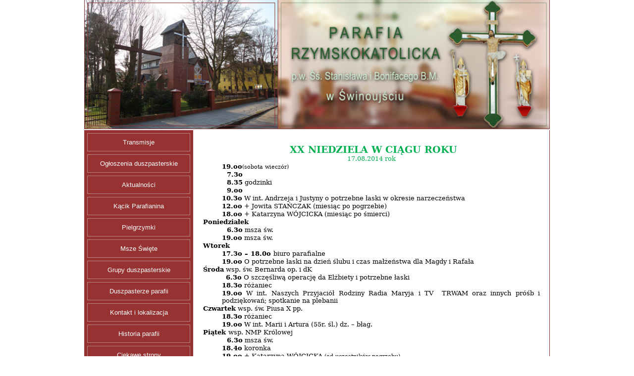

--- FILE ---
content_type: text/css
request_url: http://parafiastanboni.swi.pl/templates/parafia/css/tpl.css
body_size: 727
content:
@CHARSET "UTF-8";

html,body { height:100%; margin:0; padding:0; }
body { background: white; font-family:tahoma, verdana, arial !important; font-size:10pt; }

h1, h2, h3, h4, h5, h6, .blue { color:#883939 !important; font-family:inherit !important; }
a { text-decoration: none; color:#883939; }
a:hover { text-decoration: underline; color:#8e8e8e; }


#strona { background: url(../images/stronaBG.png) repeat-y white; }

#naglowek p { margin:0px; padding:0px; border-bottom:2px solid #fff; }

#stopka { background: #813535; border-top:2px solid #fff; color: #fff !important; }

#lewyPanel ul.menu { display: block; list-style: none; margin: 0; padding: 0; }
#lewyPanel ul.menu li { display: block; list-style: none; margin: 0; padding: 0; }
#lewyPanel ul.menu li a { text-decoration: none; text-align: center; display: block; color: #fff; border: 1px solid #b88888; padding: 10px; margin: 6px; }
#lewyPanel ul.menu li a:hover { text-decoration: underline; color:#bbb; }


#prawyPanel { padding-top:15px; padding-bottom:15px; }
#prawyPanel .weblink-category ul li { margin-bottom:10px; }
#prawyPanel .weblink-category ul li .list-title a { font-size:14pt; }
#prawyPanel .weblink-category ul li .list-title img { display:none; }
#prawyPanel .weblink-category ul li p { margin:3px 0 0 0; }
#prawyPanel .icons { display:none; }
#prawyPanel .article-info { margin:0px;padding:0px; }
#prawyPanel .article-info .create { margin:0px; font-style: italic; color:#999; font-size:8pt; }
#prawyPanel .article-info .article-info-term { display:none; }  

#prawyPanel .items-row { margin-right:20px; border-bottom:1px solid #ccc; }
#prawyPanel .items-row .page-header h2 { font-size:18pt; margin:10px 0 0 0; font-weight: normal; }

#prawyPanel .pagination { text-align:center; }
#prawyPanel .pagination ul { display:inline-block; list-style: none; border:1px solid #ccc; border-left:0px; padding:0px; }
#prawyPanel .pagination ul li { display:inline-block; list-style: none; padding:5px 10px; border-left:1px solid #ccc; }

#prawyPanel .item-page { padding-right:20px; }

.tooltip { display:none !important; }
#pg-icons { display:none !important; }